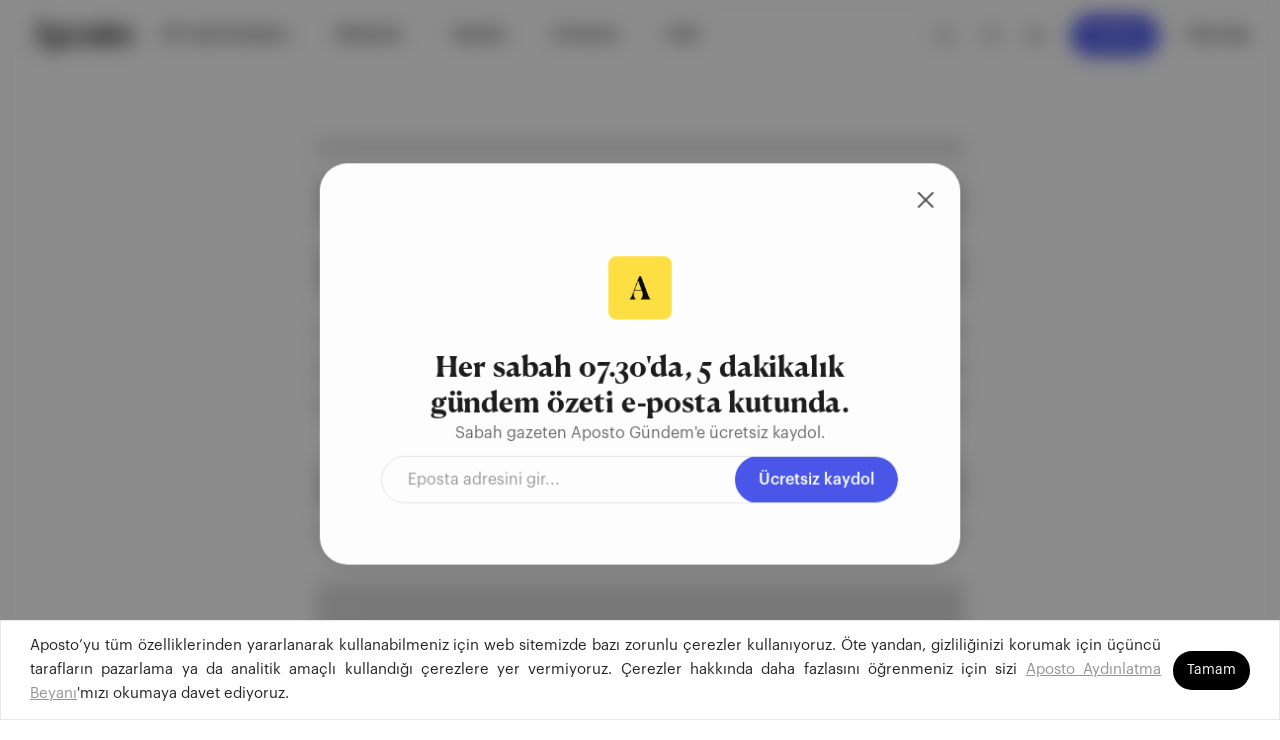

--- FILE ---
content_type: text/plain; charset=utf-8
request_url: https://firestore.googleapis.com/google.firestore.v1.Firestore/Listen/channel?VER=8&database=projects%2Faposto-news%2Fdatabases%2F(default)&RID=16703&CVER=22&X-HTTP-Session-Id=gsessionid&zx=8ua0hre4cob5&t=1
body_size: -132
content:
51
[[0,["c","zriMnV1OhyK883W7Lk-fjw","",8,12,30000]]]


--- FILE ---
content_type: application/javascript; charset=UTF-8
request_url: https://aposto.com/_next/static/Ck8sGISysZGrZCgPHe7P1/_ssgManifest.js
body_size: -105
content:
self.__SSG_MANIFEST=new Set(["\u002F404","\u002Fdiscover\u002Fcollections","\u002Fdownload","\u002Fonboarding","\u002Fpremium","\u002Fredirect","\u002Fsettings","\u002Fsettings\u002Faccount-overview","\u002Fsettings\u002Femail-notifications","\u002Fsettings\u002Fhelp","\u002Fsettings\u002Flanguage-and-theme","\u002Fsettings\u002Fmembership-and-billing","\u002Fsettings\u002Fnotifications","\u002Fsettings\u002Fprofile","\u002Fsettings\u002Fpublications","\u002Fsettings\u002Fpush-notifications","\u002Fsettings\u002Fresources","\u002Fsettings\u002Fsocials","\u002Fwelcome"]);self.__SSG_MANIFEST_CB&&self.__SSG_MANIFEST_CB()